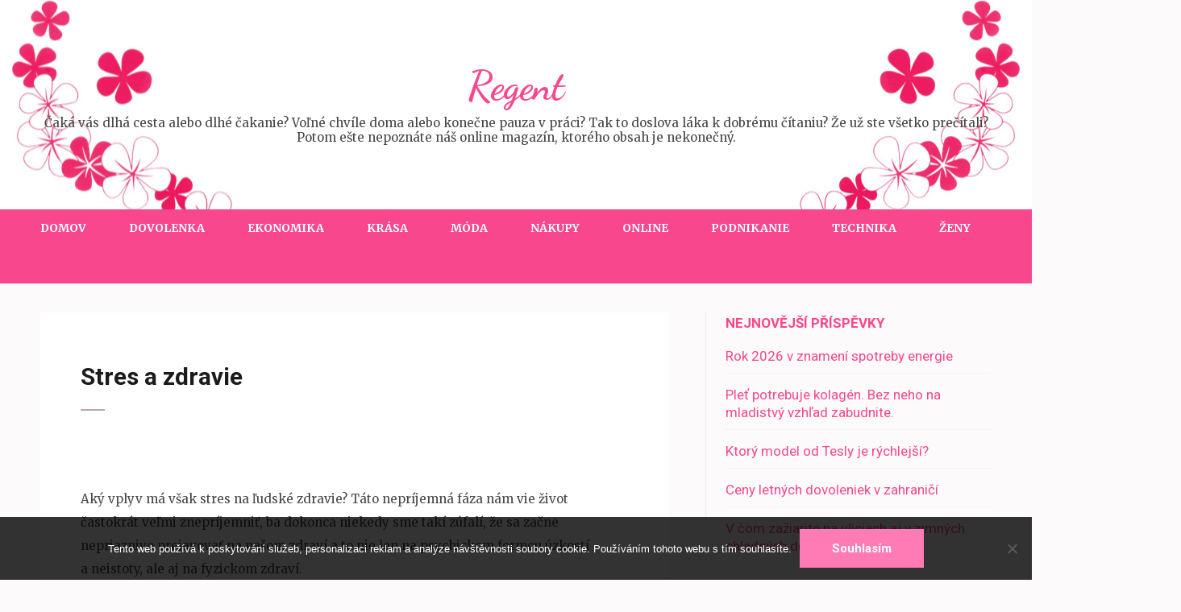

--- FILE ---
content_type: text/html; charset=UTF-8
request_url: https://www.regent.sk/stres-a-zdravie/
body_size: 11531
content:
<!DOCTYPE html>
<html lang="cs">
<head itemscope itemtype="https://schema.org/WebSite">
<meta charset="UTF-8">
<meta name="viewport" content="width=device-width, initial-scale=1">
<link rel="profile" href="http://gmpg.org/xfn/11">
<link rel="pingback" href="https://www.regent.sk/xmlrpc.php">

<meta name='robots' content='index, follow, max-image-preview:large, max-snippet:-1, max-video-preview:-1' />

	<!-- This site is optimized with the Yoast SEO plugin v26.7 - https://yoast.com/wordpress/plugins/seo/ -->
	<title>Stres a zdravie</title>
	<meta name="description" content="Myslím si, že stres netreba samostatne predstavovať nikomu z nás. Všetkým nám je dobre známy, avšak každý z nás si pod ním hneď predstaví niečo iné. Stres sa vyskytuje v životoch každého z nás a to vo veľmi veľa podobách." />
	<link rel="canonical" href="https://www.regent.sk/stres-a-zdravie/" />
	<meta property="og:locale" content="cs_CZ" />
	<meta property="og:type" content="article" />
	<meta property="og:title" content="Stres a zdravie" />
	<meta property="og:description" content="Myslím si, že stres netreba samostatne predstavovať nikomu z nás. Všetkým nám je dobre známy, avšak každý z nás si pod ním hneď predstaví niečo iné. Stres sa vyskytuje v životoch každého z nás a to vo veľmi veľa podobách." />
	<meta property="og:url" content="https://www.regent.sk/stres-a-zdravie/" />
	<meta property="og:site_name" content="Regent" />
	<meta property="article:published_time" content="2018-01-18T14:23:18+00:00" />
	<meta property="article:modified_time" content="2023-04-28T07:49:26+00:00" />
	<meta property="og:image" content="https://regent.sk/wp-content/uploads/img_a295807_w16687_t1547825045.jpg" />
	<meta name="twitter:card" content="summary_large_image" />
	<meta name="twitter:label1" content="Napsal(a)" />
	<meta name="twitter:data1" content="" />
	<meta name="twitter:label2" content="Odhadovaná doba čtení" />
	<meta name="twitter:data2" content="2 minuty" />
	<!-- / Yoast SEO plugin. -->


<link rel='dns-prefetch' href='//fonts.googleapis.com' />
<style id='wp-img-auto-sizes-contain-inline-css' type='text/css'>
img:is([sizes=auto i],[sizes^="auto," i]){contain-intrinsic-size:3000px 1500px}
/*# sourceURL=wp-img-auto-sizes-contain-inline-css */
</style>
<style id='wp-block-library-inline-css' type='text/css'>
:root{--wp-block-synced-color:#7a00df;--wp-block-synced-color--rgb:122,0,223;--wp-bound-block-color:var(--wp-block-synced-color);--wp-editor-canvas-background:#ddd;--wp-admin-theme-color:#007cba;--wp-admin-theme-color--rgb:0,124,186;--wp-admin-theme-color-darker-10:#006ba1;--wp-admin-theme-color-darker-10--rgb:0,107,160.5;--wp-admin-theme-color-darker-20:#005a87;--wp-admin-theme-color-darker-20--rgb:0,90,135;--wp-admin-border-width-focus:2px}@media (min-resolution:192dpi){:root{--wp-admin-border-width-focus:1.5px}}.wp-element-button{cursor:pointer}:root .has-very-light-gray-background-color{background-color:#eee}:root .has-very-dark-gray-background-color{background-color:#313131}:root .has-very-light-gray-color{color:#eee}:root .has-very-dark-gray-color{color:#313131}:root .has-vivid-green-cyan-to-vivid-cyan-blue-gradient-background{background:linear-gradient(135deg,#00d084,#0693e3)}:root .has-purple-crush-gradient-background{background:linear-gradient(135deg,#34e2e4,#4721fb 50%,#ab1dfe)}:root .has-hazy-dawn-gradient-background{background:linear-gradient(135deg,#faaca8,#dad0ec)}:root .has-subdued-olive-gradient-background{background:linear-gradient(135deg,#fafae1,#67a671)}:root .has-atomic-cream-gradient-background{background:linear-gradient(135deg,#fdd79a,#004a59)}:root .has-nightshade-gradient-background{background:linear-gradient(135deg,#330968,#31cdcf)}:root .has-midnight-gradient-background{background:linear-gradient(135deg,#020381,#2874fc)}:root{--wp--preset--font-size--normal:16px;--wp--preset--font-size--huge:42px}.has-regular-font-size{font-size:1em}.has-larger-font-size{font-size:2.625em}.has-normal-font-size{font-size:var(--wp--preset--font-size--normal)}.has-huge-font-size{font-size:var(--wp--preset--font-size--huge)}.has-text-align-center{text-align:center}.has-text-align-left{text-align:left}.has-text-align-right{text-align:right}.has-fit-text{white-space:nowrap!important}#end-resizable-editor-section{display:none}.aligncenter{clear:both}.items-justified-left{justify-content:flex-start}.items-justified-center{justify-content:center}.items-justified-right{justify-content:flex-end}.items-justified-space-between{justify-content:space-between}.screen-reader-text{border:0;clip-path:inset(50%);height:1px;margin:-1px;overflow:hidden;padding:0;position:absolute;width:1px;word-wrap:normal!important}.screen-reader-text:focus{background-color:#ddd;clip-path:none;color:#444;display:block;font-size:1em;height:auto;left:5px;line-height:normal;padding:15px 23px 14px;text-decoration:none;top:5px;width:auto;z-index:100000}html :where(.has-border-color){border-style:solid}html :where([style*=border-top-color]){border-top-style:solid}html :where([style*=border-right-color]){border-right-style:solid}html :where([style*=border-bottom-color]){border-bottom-style:solid}html :where([style*=border-left-color]){border-left-style:solid}html :where([style*=border-width]){border-style:solid}html :where([style*=border-top-width]){border-top-style:solid}html :where([style*=border-right-width]){border-right-style:solid}html :where([style*=border-bottom-width]){border-bottom-style:solid}html :where([style*=border-left-width]){border-left-style:solid}html :where(img[class*=wp-image-]){height:auto;max-width:100%}:where(figure){margin:0 0 1em}html :where(.is-position-sticky){--wp-admin--admin-bar--position-offset:var(--wp-admin--admin-bar--height,0px)}@media screen and (max-width:600px){html :where(.is-position-sticky){--wp-admin--admin-bar--position-offset:0px}}

/*# sourceURL=wp-block-library-inline-css */
</style><style id='global-styles-inline-css' type='text/css'>
:root{--wp--preset--aspect-ratio--square: 1;--wp--preset--aspect-ratio--4-3: 4/3;--wp--preset--aspect-ratio--3-4: 3/4;--wp--preset--aspect-ratio--3-2: 3/2;--wp--preset--aspect-ratio--2-3: 2/3;--wp--preset--aspect-ratio--16-9: 16/9;--wp--preset--aspect-ratio--9-16: 9/16;--wp--preset--color--black: #000000;--wp--preset--color--cyan-bluish-gray: #abb8c3;--wp--preset--color--white: #ffffff;--wp--preset--color--pale-pink: #f78da7;--wp--preset--color--vivid-red: #cf2e2e;--wp--preset--color--luminous-vivid-orange: #ff6900;--wp--preset--color--luminous-vivid-amber: #fcb900;--wp--preset--color--light-green-cyan: #7bdcb5;--wp--preset--color--vivid-green-cyan: #00d084;--wp--preset--color--pale-cyan-blue: #8ed1fc;--wp--preset--color--vivid-cyan-blue: #0693e3;--wp--preset--color--vivid-purple: #9b51e0;--wp--preset--gradient--vivid-cyan-blue-to-vivid-purple: linear-gradient(135deg,rgb(6,147,227) 0%,rgb(155,81,224) 100%);--wp--preset--gradient--light-green-cyan-to-vivid-green-cyan: linear-gradient(135deg,rgb(122,220,180) 0%,rgb(0,208,130) 100%);--wp--preset--gradient--luminous-vivid-amber-to-luminous-vivid-orange: linear-gradient(135deg,rgb(252,185,0) 0%,rgb(255,105,0) 100%);--wp--preset--gradient--luminous-vivid-orange-to-vivid-red: linear-gradient(135deg,rgb(255,105,0) 0%,rgb(207,46,46) 100%);--wp--preset--gradient--very-light-gray-to-cyan-bluish-gray: linear-gradient(135deg,rgb(238,238,238) 0%,rgb(169,184,195) 100%);--wp--preset--gradient--cool-to-warm-spectrum: linear-gradient(135deg,rgb(74,234,220) 0%,rgb(151,120,209) 20%,rgb(207,42,186) 40%,rgb(238,44,130) 60%,rgb(251,105,98) 80%,rgb(254,248,76) 100%);--wp--preset--gradient--blush-light-purple: linear-gradient(135deg,rgb(255,206,236) 0%,rgb(152,150,240) 100%);--wp--preset--gradient--blush-bordeaux: linear-gradient(135deg,rgb(254,205,165) 0%,rgb(254,45,45) 50%,rgb(107,0,62) 100%);--wp--preset--gradient--luminous-dusk: linear-gradient(135deg,rgb(255,203,112) 0%,rgb(199,81,192) 50%,rgb(65,88,208) 100%);--wp--preset--gradient--pale-ocean: linear-gradient(135deg,rgb(255,245,203) 0%,rgb(182,227,212) 50%,rgb(51,167,181) 100%);--wp--preset--gradient--electric-grass: linear-gradient(135deg,rgb(202,248,128) 0%,rgb(113,206,126) 100%);--wp--preset--gradient--midnight: linear-gradient(135deg,rgb(2,3,129) 0%,rgb(40,116,252) 100%);--wp--preset--font-size--small: 13px;--wp--preset--font-size--medium: 20px;--wp--preset--font-size--large: 36px;--wp--preset--font-size--x-large: 42px;--wp--preset--spacing--20: 0.44rem;--wp--preset--spacing--30: 0.67rem;--wp--preset--spacing--40: 1rem;--wp--preset--spacing--50: 1.5rem;--wp--preset--spacing--60: 2.25rem;--wp--preset--spacing--70: 3.38rem;--wp--preset--spacing--80: 5.06rem;--wp--preset--shadow--natural: 6px 6px 9px rgba(0, 0, 0, 0.2);--wp--preset--shadow--deep: 12px 12px 50px rgba(0, 0, 0, 0.4);--wp--preset--shadow--sharp: 6px 6px 0px rgba(0, 0, 0, 0.2);--wp--preset--shadow--outlined: 6px 6px 0px -3px rgb(255, 255, 255), 6px 6px rgb(0, 0, 0);--wp--preset--shadow--crisp: 6px 6px 0px rgb(0, 0, 0);}:where(.is-layout-flex){gap: 0.5em;}:where(.is-layout-grid){gap: 0.5em;}body .is-layout-flex{display: flex;}.is-layout-flex{flex-wrap: wrap;align-items: center;}.is-layout-flex > :is(*, div){margin: 0;}body .is-layout-grid{display: grid;}.is-layout-grid > :is(*, div){margin: 0;}:where(.wp-block-columns.is-layout-flex){gap: 2em;}:where(.wp-block-columns.is-layout-grid){gap: 2em;}:where(.wp-block-post-template.is-layout-flex){gap: 1.25em;}:where(.wp-block-post-template.is-layout-grid){gap: 1.25em;}.has-black-color{color: var(--wp--preset--color--black) !important;}.has-cyan-bluish-gray-color{color: var(--wp--preset--color--cyan-bluish-gray) !important;}.has-white-color{color: var(--wp--preset--color--white) !important;}.has-pale-pink-color{color: var(--wp--preset--color--pale-pink) !important;}.has-vivid-red-color{color: var(--wp--preset--color--vivid-red) !important;}.has-luminous-vivid-orange-color{color: var(--wp--preset--color--luminous-vivid-orange) !important;}.has-luminous-vivid-amber-color{color: var(--wp--preset--color--luminous-vivid-amber) !important;}.has-light-green-cyan-color{color: var(--wp--preset--color--light-green-cyan) !important;}.has-vivid-green-cyan-color{color: var(--wp--preset--color--vivid-green-cyan) !important;}.has-pale-cyan-blue-color{color: var(--wp--preset--color--pale-cyan-blue) !important;}.has-vivid-cyan-blue-color{color: var(--wp--preset--color--vivid-cyan-blue) !important;}.has-vivid-purple-color{color: var(--wp--preset--color--vivid-purple) !important;}.has-black-background-color{background-color: var(--wp--preset--color--black) !important;}.has-cyan-bluish-gray-background-color{background-color: var(--wp--preset--color--cyan-bluish-gray) !important;}.has-white-background-color{background-color: var(--wp--preset--color--white) !important;}.has-pale-pink-background-color{background-color: var(--wp--preset--color--pale-pink) !important;}.has-vivid-red-background-color{background-color: var(--wp--preset--color--vivid-red) !important;}.has-luminous-vivid-orange-background-color{background-color: var(--wp--preset--color--luminous-vivid-orange) !important;}.has-luminous-vivid-amber-background-color{background-color: var(--wp--preset--color--luminous-vivid-amber) !important;}.has-light-green-cyan-background-color{background-color: var(--wp--preset--color--light-green-cyan) !important;}.has-vivid-green-cyan-background-color{background-color: var(--wp--preset--color--vivid-green-cyan) !important;}.has-pale-cyan-blue-background-color{background-color: var(--wp--preset--color--pale-cyan-blue) !important;}.has-vivid-cyan-blue-background-color{background-color: var(--wp--preset--color--vivid-cyan-blue) !important;}.has-vivid-purple-background-color{background-color: var(--wp--preset--color--vivid-purple) !important;}.has-black-border-color{border-color: var(--wp--preset--color--black) !important;}.has-cyan-bluish-gray-border-color{border-color: var(--wp--preset--color--cyan-bluish-gray) !important;}.has-white-border-color{border-color: var(--wp--preset--color--white) !important;}.has-pale-pink-border-color{border-color: var(--wp--preset--color--pale-pink) !important;}.has-vivid-red-border-color{border-color: var(--wp--preset--color--vivid-red) !important;}.has-luminous-vivid-orange-border-color{border-color: var(--wp--preset--color--luminous-vivid-orange) !important;}.has-luminous-vivid-amber-border-color{border-color: var(--wp--preset--color--luminous-vivid-amber) !important;}.has-light-green-cyan-border-color{border-color: var(--wp--preset--color--light-green-cyan) !important;}.has-vivid-green-cyan-border-color{border-color: var(--wp--preset--color--vivid-green-cyan) !important;}.has-pale-cyan-blue-border-color{border-color: var(--wp--preset--color--pale-cyan-blue) !important;}.has-vivid-cyan-blue-border-color{border-color: var(--wp--preset--color--vivid-cyan-blue) !important;}.has-vivid-purple-border-color{border-color: var(--wp--preset--color--vivid-purple) !important;}.has-vivid-cyan-blue-to-vivid-purple-gradient-background{background: var(--wp--preset--gradient--vivid-cyan-blue-to-vivid-purple) !important;}.has-light-green-cyan-to-vivid-green-cyan-gradient-background{background: var(--wp--preset--gradient--light-green-cyan-to-vivid-green-cyan) !important;}.has-luminous-vivid-amber-to-luminous-vivid-orange-gradient-background{background: var(--wp--preset--gradient--luminous-vivid-amber-to-luminous-vivid-orange) !important;}.has-luminous-vivid-orange-to-vivid-red-gradient-background{background: var(--wp--preset--gradient--luminous-vivid-orange-to-vivid-red) !important;}.has-very-light-gray-to-cyan-bluish-gray-gradient-background{background: var(--wp--preset--gradient--very-light-gray-to-cyan-bluish-gray) !important;}.has-cool-to-warm-spectrum-gradient-background{background: var(--wp--preset--gradient--cool-to-warm-spectrum) !important;}.has-blush-light-purple-gradient-background{background: var(--wp--preset--gradient--blush-light-purple) !important;}.has-blush-bordeaux-gradient-background{background: var(--wp--preset--gradient--blush-bordeaux) !important;}.has-luminous-dusk-gradient-background{background: var(--wp--preset--gradient--luminous-dusk) !important;}.has-pale-ocean-gradient-background{background: var(--wp--preset--gradient--pale-ocean) !important;}.has-electric-grass-gradient-background{background: var(--wp--preset--gradient--electric-grass) !important;}.has-midnight-gradient-background{background: var(--wp--preset--gradient--midnight) !important;}.has-small-font-size{font-size: var(--wp--preset--font-size--small) !important;}.has-medium-font-size{font-size: var(--wp--preset--font-size--medium) !important;}.has-large-font-size{font-size: var(--wp--preset--font-size--large) !important;}.has-x-large-font-size{font-size: var(--wp--preset--font-size--x-large) !important;}
/*# sourceURL=global-styles-inline-css */
</style>

<style id='classic-theme-styles-inline-css' type='text/css'>
/*! This file is auto-generated */
.wp-block-button__link{color:#fff;background-color:#32373c;border-radius:9999px;box-shadow:none;text-decoration:none;padding:calc(.667em + 2px) calc(1.333em + 2px);font-size:1.125em}.wp-block-file__button{background:#32373c;color:#fff;text-decoration:none}
/*# sourceURL=/wp-includes/css/classic-themes.min.css */
</style>
<link rel='stylesheet' id='cookie-notice-front-css' href='https://www.regent.sk/wp-content/plugins/cookie-notice/css/front.min.css?ver=2.5.11' type='text/css' media='all' />
<link rel='stylesheet' id='kk-star-ratings-css' href='https://www.regent.sk/wp-content/plugins/kk-star-ratings/src/core/public/css/kk-star-ratings.min.css?ver=5.4.10.3' type='text/css' media='all' />
<link rel='stylesheet' id='feminine-pink-google-fonts-css' href='https://fonts.googleapis.com/css?family=Playfair+Display%3A700italic' type='text/css' media='all' />
<link rel='stylesheet' id='elegant-pink-style-css' href='https://www.regent.sk/wp-content/themes/elegant-pink/style.css?ver=6.9' type='text/css' media='all' />
<link rel='stylesheet' id='feminine-pink-style-css' href='https://www.regent.sk/wp-content/themes/feminine-pink/style.css?ver=1.0.8' type='text/css' media='all' />
<link rel='stylesheet' id='owl-carousel-css' href='https://www.regent.sk/wp-content/themes/elegant-pink/css/owl.carousel.min.css?ver=6.9' type='text/css' media='all' />
<link rel='stylesheet' id='elegant-pink-google-fonts-css' href='https://fonts.googleapis.com/css?family=Merriweather%3A400%2C400i%2C700%2C700i%7CRoboto%3A400%2C500%2C700%2C900%7CDancing+Script%3A400%2C700&#038;ver=6.9#038;display=fallback' type='text/css' media='all' />
<script type="text/javascript" src="https://www.regent.sk/wp-includes/js/jquery/jquery.min.js?ver=3.7.1" id="jquery-core-js"></script>
<script type="text/javascript" src="https://www.regent.sk/wp-includes/js/jquery/jquery-migrate.min.js?ver=3.4.1" id="jquery-migrate-js"></script>
<script type="text/javascript" src="https://www.regent.sk/wp-content/themes/elegant-pink/js/v4-shims.min.js?ver=5.6.3" id="v4-shims-js"></script>
<link rel="alternate" type="application/ld+json" href="https://www.regent.sk/stres-a-zdravie/?format=application/ld+json" title="Structured Descriptor Document (JSON-LD format)"><script type="application/ld+json" data-source="DataFeed:WordPress" data-schema="8003-post-Default">{"@context":"https:\/\/schema.org\/","@type":"Article","@id":"https:\/\/www.regent.sk\/stres-a-zdravie\/#Article","mainEntityOfPage":"https:\/\/www.regent.sk\/stres-a-zdravie\/","headline":"Stres a zdravie","name":"Stres a zdravie","description":"Mysl\u00edm si, \u017ee stres netreba samostatne predstavova\u0165 nikomu z n\u00e1s. V\u0161etk\u00fdm n\u00e1m je dobre zn\u00e1my, av\u0161ak ka\u017ed\u00fd z n\u00e1s si pod n\u00edm hne\u010f predstav\u00ed nie\u010do in\u00e9. Stres sa vyskytuje v \u017eivotoch ka\u017ed\u00e9ho z n\u00e1s a to vo ve\u013emi ve\u013ea podob\u00e1ch.","datePublished":"2018-11-18","dateModified":"2023-04-28","author":{"@type":"Person","@id":"https:\/\/www.regent.sk\/author\/#Person","name":"","url":"https:\/\/www.regent.sk\/author\/","identifier":1,"image":{"@type":"ImageObject","@id":"https:\/\/secure.gravatar.com\/avatar\/f3f77307dfb7a1a6ad06d8ef95ed6ed296a0507575d3814dc8c8630c3a7fa477?s=96&d=mm&r=g","url":"https:\/\/secure.gravatar.com\/avatar\/f3f77307dfb7a1a6ad06d8ef95ed6ed296a0507575d3814dc8c8630c3a7fa477?s=96&d=mm&r=g","height":96,"width":96}},"publisher":{"@type":"Organization","name":"regent.sk","logo":{"@type":"ImageObject","@id":"\/logo.png","url":"\/logo.png","width":600,"height":60}},"image":{"@type":"ImageObject","@id":"https:\/\/www.regent.sk\/wp-content\/uploads\/img_a295807_w16687_t1547825045.jpg","url":"https:\/\/www.regent.sk\/wp-content\/uploads\/img_a295807_w16687_t1547825045.jpg","height":0,"width":0},"url":"https:\/\/www.regent.sk\/stres-a-zdravie\/","about":["\u017deny"],"wordCount":402,"articleBody":"Ak\u00fd vplyv m\u00e1 v\u0161ak stres na \u013eudsk\u00e9 zdravie? T\u00e1to nepr\u00edjemn\u00e1 f\u00e1za n\u00e1m vie \u017eivot \u010dastokr\u00e1t ve\u013emi znepr\u00edjemni\u0165, ba dokonca niekedy sme tak\u00ed z\u00fafal\u00ed, \u017ee sa za\u010dne nepriaznivo prejavova\u0165 na na\u0161om zdrav\u00ed a\u00a0to nie len na psychickom formou \u00fazkost\u00ed a\u00a0neistoty, ale aj na fyzickom zdrav\u00ed.Stres a\u00a0na\u0161a psychikaPri strese doch\u00e1dza k\u00a0mno\u017estvu najr\u00f4znej\u0161\u00edm vad\u00e1m organizmu pri ktor\u00fdch sa naru\u0161uje na\u0161a vn\u00fatorn\u00e1 rovnov\u00e1ha. St\u00e1va sa vyslovene ve\u013ekou \u010dervenou STOPkou pre spr\u00e1vne fungovanie n\u00e1\u0161ho organizmu. Aktivuje teda tak\u00e9 stavy v\u00a0na\u0161om tele, ktor\u00e9 maj\u00fa presne opa\u010dn\u00fd efekt, ako v\u00fdsledok, ktor\u00fd potrebujeme pri stresovej udalosti dosiahnu\u0165 \u2013 a\u00a0teda \u00faspe\u0161nos\u0165 (ke\u010f\u017ee stres sa objavuje preva\u017ene pri udalosti, pri ktorej potrebujeme uspie\u0165). Nast\u00e1va blok\u00e1da mozgu, vysok\u00fd pokles s\u00fastredenosti, \u00fazkosti, nechu\u0165 do \u017eivota.Stres a\u00a0na\u0161e fyzick\u00e9 zdravie Ako u\u017e v\u0161etci dobre vieme, psychick\u00e9 a\u00a0fyzick\u00e9 zdravie je spolu ve\u013emi \u00fazko, ba dokonca a\u017e neodlu\u010dne spojen\u00e9. Pri dlhodobom strese a\u00a0teda ve\u013ekej dlhodobej z\u00e1\u0165a\u017ei na na\u0161u psychiku sa za\u010dn\u00fa prejavova\u0165 aj probl\u00e9my s\u00a0na\u0161im telom. A\u00a0to napr\u00edklad v\u00a0podobe neust\u00e1lej \u00fanavy, nechuti do jedla, bolesti cel\u00e9ho tela. Stres sa neznesie dokonca ani s\u00a0kr\u00e1sou. \u010casto kr\u00e1t sa prejavuje vych\u00e1dzan\u00edm poko\u017eky, nekvalitn\u00fdch nechtov, suchej poko\u017eky, preto\u017ee stres dehydratuje telo.Ako mu predch\u00e1dza\u0165? Ak v\u00e1s napr\u00edklad \u010dak\u00e1 d\u00f4le\u017eit\u00e1 sk\u00fa\u0161ka, je d\u00f4le\u017eit\u00e9 si uvedomi\u0165, \u017ee nejde o\u00a0\u017eivot. Aj ke\u010f chceme v\u0161etci prirodzene uspie\u0165 a\u00a0to \u010do najr\u00fdchlej\u0161ie, preto\u017ee vieme, \u017ee potom pr\u00e1ve to stres uvo\u013en\u00ed najlep\u0161ie ako m\u00f4\u017ee. Treba vedie\u0165 aj relaxova\u0165, uvo\u013eni\u0165 hlavu a\u00a0nap\u00e4tie. D\u00e1va\u0165 si (napr\u00edklad medzi u\u010den\u00edm) prest\u00e1vky a\u00a0nesna\u017ei\u0165 sa zvl\u00e1dnu\u0165 hne\u010f v\u0161etko naraz. Venujte si \u010das pre seba a\u00a0uvedomte si, \u017ee ste v\u00a0\u017eivote v\u010fa\u010dn\u00fd za mno\u017estvo vec\u00ed, \u017ee sa dej\u00fa aj hor\u0161ie veci a\u00a0stresov\u00e1 situ\u00e1cia, ktor\u00fa pr\u00e1ve pre\u017e\u00edvate pominie, ni\u010d nie je nav\u017edy a\u00a0o\u00a0p\u00e1r dn\u00ed, \u010di t\u00fd\u017ed\u0148ov si mo\u017eno ani nespomeniete, \u017ee ste nie\u010do podobn\u00e9 pre\u017e\u00edvali.\u00a0                                                                                                                                                                                                                                                                                                                                                                                        4.5\/5 - (8 votes)        "}</script>
<script type="application/ld+json" data-source="DataFeed:WordPress" data-schema="Breadcrumb">{"@context":"https:\/\/schema.org\/","@type":"BreadcrumbList","itemListElement":[{"@type":"ListItem","position":1,"name":"Stres a zdravie","item":"https:\/\/www.regent.sk\/stres-a-zdravie\/#breadcrumbitem"}]}</script>
<script type="application/ld+json">{
    "@context": "https://schema.org/",
    "@type": "CreativeWorkSeries",
    "name": "Stres a zdravie",
    "aggregateRating": {
        "@type": "AggregateRating",
        "ratingValue": "4.5",
        "bestRating": "5",
        "ratingCount": "8"
    }
}</script><link rel="icon" type="image/png" href="/wp-content/uploads/fbrfg/favicon-96x96.png" sizes="96x96" />
<link rel="icon" type="image/svg+xml" href="/wp-content/uploads/fbrfg/favicon.svg" />
<link rel="shortcut icon" href="/wp-content/uploads/fbrfg/favicon.ico" />
<link rel="apple-touch-icon" sizes="180x180" href="/wp-content/uploads/fbrfg/apple-touch-icon.png" />
<link rel="manifest" href="/wp-content/uploads/fbrfg/site.webmanifest" /><style>
.site-header .site-branding .site-title{
font-size   : 50px;
font-family : Dancing Script;
font-weight : 700;
font-style  : normal;
}
</style>
<script type="application/ld+json">{
    "@context": "https://schema.org",
    "@type": "Blog",
    "mainEntityOfPage": {
        "@type": "WebPage",
        "@id": "https://www.regent.sk/stres-a-zdravie/"
    },
    "headline": "Stres a zdravie",
    "datePublished": "2018-11-18T16:23:18+0100",
    "dateModified": "2023-04-28T09:49:26+0200",
    "author": {
        "@type": "Person",
        "name": ""
    },
    "description": "Myslím si, že stres netreba samostatne predstavovať nikomu z nás. Všetkým nám je dobre známy, avšak každý z nás si pod ním hneď predstaví niečo iné. Stres sa vyskytuje v životoch každého z nás a to vo veľmi veľa podobách. ",
    "image": {
        "@type": "ImageObject",
        "url": "https://www.regent.sk/wp-content/uploads/img_a295807_w16687_t1547825045.jpg",
        "width": 0,
        "height": 0
    }
}</script>		<style type="text/css" id="wp-custom-css">
			.single .img-holder {
	display: none;
}		</style>
		</head>

<body class="wp-singular post-template-default single single-post postid-8003 single-format-standard wp-theme-elegant-pink wp-child-theme-feminine-pink cookies-not-set" itemscope itemtype="https://schema.org/WebPage">
<div id="page" class="site">	
    <a class="skip-link screen-reader-text" href="#content">Přeskočit na obsah (stiskněte Enter)</a>
    <div id="mobilemasthead" class="mobile-site-header">
        <div class="container">
            <div class="mobile-site-branding" itemscope itemtype="https://schema.org/Organization">
                                <div class="text-logo">
                    <p class="site-title" itemprop="name"><a href="https://www.regent.sk/" rel="home" itemprop="url">Regent</a></p>
                                        <p class="site-description" itemprop="description">
Čaká vás dlhá cesta alebo dlhé čakanie? Voľné chvíle doma alebo konečne pauza v práci? Tak to doslova láka k dobrému čítaniu? Že už ste všetko prečítali? Potom ešte nepoznáte náš online magazín, ktorého obsah je nekonečný.</p>
                     
                </div>           
            </div><!-- .site-branding -->
            <button class="btn-menu-opener" data-toggle-target=".main-menu-modal" data-toggle-body-class="showing-main-menu-modal" aria-expanded="false" data-set-focus=".close-main-nav-toggle">
                <span></span>
                <span></span>
                <span></span>
            </button>
        </div>
        <div class="mobile-menu">
            <nav id="mobile-site-navigation" class="mobile-main-navigation" role="navigation" itemscope itemtype="https://schema.org/SiteNavigationElement">
                <div class="primary-menu-list main-menu-modal cover-modal" data-modal-target-string=".main-menu-modal">
                    <button class="close close-main-nav-toggle" data-toggle-target=".main-menu-modal" data-toggle-body-class="showing-main-menu-modal" aria-expanded="false" data-set-focus=".main-menu-modal"></button>
                    <form role="search" method="get" class="search-form" action="https://www.regent.sk/">
				<label>
					<span class="screen-reader-text">Vyhledávání</span>
					<input type="search" class="search-field" placeholder="Hledat &hellip;" value="" name="s" />
				</label>
				<input type="submit" class="search-submit" value="Hledat" />
			</form>                    <div class="mobile-menu-title" aria-label="Mobile">
                        <div class="menu-topmenu-container"><ul id="mobile-primary-menu" class="nav-menu main-menu-modal"><li id="menu-item-2168" class="menu-item menu-item-type-taxonomy menu-item-object-category menu-item-2168"><a href="https://www.regent.sk/domov/">Domov</a></li>
<li id="menu-item-2169" class="menu-item menu-item-type-taxonomy menu-item-object-category menu-item-2169"><a href="https://www.regent.sk/dovolenka/">Dovolenka</a></li>
<li id="menu-item-2170" class="menu-item menu-item-type-taxonomy menu-item-object-category menu-item-2170"><a href="https://www.regent.sk/ekonomika/">Ekonomika</a></li>
<li id="menu-item-2171" class="menu-item menu-item-type-taxonomy menu-item-object-category menu-item-2171"><a href="https://www.regent.sk/krasa/">Krása</a></li>
<li id="menu-item-2172" class="menu-item menu-item-type-taxonomy menu-item-object-category menu-item-2172"><a href="https://www.regent.sk/moda/">Móda</a></li>
<li id="menu-item-2173" class="menu-item menu-item-type-taxonomy menu-item-object-category menu-item-2173"><a href="https://www.regent.sk/nakupy/">Nákupy</a></li>
<li id="menu-item-2174" class="menu-item menu-item-type-taxonomy menu-item-object-category menu-item-2174"><a href="https://www.regent.sk/online/">Online</a></li>
<li id="menu-item-2175" class="menu-item menu-item-type-taxonomy menu-item-object-category menu-item-2175"><a href="https://www.regent.sk/podnikanie/">Podnikanie</a></li>
<li id="menu-item-2176" class="menu-item menu-item-type-taxonomy menu-item-object-category menu-item-2176"><a href="https://www.regent.sk/technika/">Technika</a></li>
<li id="menu-item-2177" class="menu-item menu-item-type-taxonomy menu-item-object-category current-post-ancestor current-menu-parent current-post-parent menu-item-2177"><a href="https://www.regent.sk/zeny/">Ženy</a></li>
</ul></div>                    </div>
                                    </div>               
            </nav><!-- #mobile-site-navigation -->
        </div>
    </div>
	<header id="masthead" class="site-header" role="banner" itemscope itemtype="https://schema.org/WPHeader">
            
        <div class="header-t">
            <div class="container">
                <div class="site-branding" itemscope itemtype="https://schema.org/Organization">
                                            <p class="site-title" itemprop="name"><a href="https://www.regent.sk/" rel="home" itemprop="url">Regent</a></p>
                                        <p class="site-description" itemprop="description">
Čaká vás dlhá cesta alebo dlhé čakanie? Voľné chvíle doma alebo konečne pauza v práci? Tak to doslova láka k dobrému čítaniu? Že už ste všetko prečítali? Potom ešte nepoznáte náš online magazín, ktorého obsah je nekonečný.</p>
                                
                </div><!-- .site-branding -->
            </div><!-- .container -->
        </div>

        <div class="header-b">
            <div class="container">

                <nav id="site-navigation" class="main-navigation" role="navigation" itemscope itemtype="https://schema.org/SiteNavigationElement">
                    <button class="menu-toggle" aria-controls="primary-menu" aria-expanded="false">Hlavní menu</button>
                    <div class="menu-topmenu-container"><ul id="primary-menu" class="menu"><li class="menu-item menu-item-type-taxonomy menu-item-object-category menu-item-2168"><a href="https://www.regent.sk/domov/">Domov</a></li>
<li class="menu-item menu-item-type-taxonomy menu-item-object-category menu-item-2169"><a href="https://www.regent.sk/dovolenka/">Dovolenka</a></li>
<li class="menu-item menu-item-type-taxonomy menu-item-object-category menu-item-2170"><a href="https://www.regent.sk/ekonomika/">Ekonomika</a></li>
<li class="menu-item menu-item-type-taxonomy menu-item-object-category menu-item-2171"><a href="https://www.regent.sk/krasa/">Krása</a></li>
<li class="menu-item menu-item-type-taxonomy menu-item-object-category menu-item-2172"><a href="https://www.regent.sk/moda/">Móda</a></li>
<li class="menu-item menu-item-type-taxonomy menu-item-object-category menu-item-2173"><a href="https://www.regent.sk/nakupy/">Nákupy</a></li>
<li class="menu-item menu-item-type-taxonomy menu-item-object-category menu-item-2174"><a href="https://www.regent.sk/online/">Online</a></li>
<li class="menu-item menu-item-type-taxonomy menu-item-object-category menu-item-2175"><a href="https://www.regent.sk/podnikanie/">Podnikanie</a></li>
<li class="menu-item menu-item-type-taxonomy menu-item-object-category menu-item-2176"><a href="https://www.regent.sk/technika/">Technika</a></li>
<li class="menu-item menu-item-type-taxonomy menu-item-object-category current-post-ancestor current-menu-parent current-post-parent menu-item-2177"><a href="https://www.regent.sk/zeny/">Ženy</a></li>
</ul></div>                </nav><!-- #site-navigation -->

                <div class="tools">
                    
                    <div class="form-section">
                        <button id="btn-search" class="search-btn" data-toggle-target=".header-search-modal" data-toggle-body-class="showing-search-modal" aria-expanded="false" data-set-focus=".header-search-modal .search-field">
                            <i class="fa fa-search"></i>
                        </button>
                        <div class="search-form-holder header-search-modal cover-modal" data-modal-target-string=".header-search-modal">
                            <form role="search" method="get" class="search-form" action="https://www.regent.sk/">
				<label>
					<span class="screen-reader-text">Vyhledávání</span>
					<input type="search" class="search-field" placeholder="Hledat &hellip;" value="" name="s" />
				</label>
				<input type="submit" class="search-submit" value="Hledat" />
			</form>                            <button class="btn-form-close" data-toggle-target=".header-search-modal" data-toggle-body-class="showing-search-modal" aria-expanded="false" data-set-focus=".header-search-modal">  </button>
                        </div>
                    </div>
                </div>
            </container>
        </div>          
   </header><!-- #masthead -->
    
        
    <div class="container">
                    <div id="content" class="site-content">
        
	<div id="primary" class="content-area">
		<main id="main" class="site-main" role="main">
            
    		
<article id="post-8003" class="post-8003 post type-post status-publish format-standard has-post-thumbnail hentry category-zeny latest_post">
            <div class="img-holder">
        <img width="1" height="1" src="https://www.regent.sk/wp-content/uploads/img_a295807_w16687_t1547825045.jpg" class="attachment-elegant-pink-image size-elegant-pink-image wp-post-image" alt="" decoding="async" />    <ul class="entry-meta">
        <li>
            <a href="https://www.regent.sk/stres-a-zdravie/" class="posted-on">
                <time datetime="2018-11-18">
                    18 listopadu 2018                </time>
        </a></li>
        <li><a href="https://www.regent.sk/author/" class="author vcard"></a></li>
        <li><a href="https://www.regent.sk/zeny/" rel="category tag">Ženy</a></li> 
    </ul>
        </div>     
        
    <div class="text-holder">
        <header class="entry-header">
            <h1 class="entry-title">Stres a zdravie</h1>        </header><!-- .entry-header -->
    
        <div class="entry-content">
            <p><!DOCTYPE html PUBLIC "-//W3C//DTD HTML 4.0 Transitional//EN" "http://www.w3.org/TR/REC-html40/loose.dtd"><br />
<html><head><meta http-equiv="Content-Type" content="text/html; charset=UTF-8"></head><body></p>
<p>Aký vplyv má však stres na ľudské zdravie? Táto nepríjemná fáza nám vie život častokrát veľmi znepríjemniť, ba dokonca niekedy sme takí zúfalí, že sa začne nepriaznivo prejavovať na našom zdraví a to nie len na psychickom formou úzkostí a neistoty, ale aj na fyzickom zdraví.</p>
<p><img decoding="async" alt="smutno" src="https://regent.sk/wp-content/uploads/img_a295807_w16687_t1547825045.jpg"></p>
<p><strong><em>Stres a naša psychika</em></strong><br />
Pri strese dochádza k množstvu najrôznejším vadám organizmu pri ktorých sa narušuje naša vnútorná rovnováha. Stáva sa vyslovene veľkou červenou STOPkou pre správne fungovanie nášho organizmu. Aktivuje teda také stavy v našom tele, ktoré majú presne opačný efekt, ako výsledok, ktorý potrebujeme pri stresovej udalosti dosiahnuť – a teda úspešnosť (keďže stres sa objavuje prevažne pri udalosti, pri ktorej potrebujeme uspieť). Nastáva blokáda mozgu, vysoký pokles sústredenosti, úzkosti, nechuť do života.</p>
<p><img decoding="async" alt="hodinky" src="https://regent.sk/wp-content/uploads/img_a295807_w16687_t1547825054.jpg"></p>
<p><strong><em>Stres a naše fyzické zdravie </em></strong><br />
Ako už všetci dobre vieme, psychické a fyzické zdravie je spolu veľmi úzko, ba dokonca až neodlučne spojené. Pri dlhodobom strese a teda veľkej dlhodobej záťaži na našu psychiku sa začnú prejavovať aj problémy s našim telom. A to napríklad v podobe neustálej únavy, nechuti do jedla, bolesti celého tela. Stres sa neznesie dokonca ani s krásou. Často krát sa prejavuje vychádzaním pokožky, nekvalitných nechtov, suchej pokožky, pretože stres dehydratuje telo.</p>
<p><img decoding="async" alt="knihovna" src="https://regent.sk/wp-content/uploads/img_a295807_w16687_t1547825064.jpg"></p>
<p><strong><em>Ako mu predchádzať? </em></strong><br />
Ak vás napríklad čaká dôležitá skúška, je dôležité si uvedomiť, že nejde o život. Aj keď chceme všetci prirodzene uspieť a to čo najrýchlejšie, pretože vieme, že potom práve to stres uvoľní najlepšie ako môže. Treba vedieť aj relaxovať, uvoľniť hlavu a napätie. Dávať si (napríklad medzi učením) prestávky a nesnažiť sa zvládnuť hneď všetko naraz. Venujte si čas pre seba a uvedomte si, že ste v živote vďačný za množstvo vecí, že sa dejú aj horšie veci a stresová situácia, ktorú práve prežívate pominie, nič nie je navždy a o pár dní, či týždňov si možno ani nespomeniete, že ste niečo podobné prežívali.<br />
 </p>
<p></body></html></p>


<div class="kk-star-ratings kksr-auto kksr-align-left kksr-valign-bottom"
    data-payload='{&quot;align&quot;:&quot;left&quot;,&quot;id&quot;:&quot;8003&quot;,&quot;slug&quot;:&quot;default&quot;,&quot;valign&quot;:&quot;bottom&quot;,&quot;ignore&quot;:&quot;&quot;,&quot;reference&quot;:&quot;auto&quot;,&quot;class&quot;:&quot;&quot;,&quot;count&quot;:&quot;8&quot;,&quot;legendonly&quot;:&quot;&quot;,&quot;readonly&quot;:&quot;&quot;,&quot;score&quot;:&quot;4.5&quot;,&quot;starsonly&quot;:&quot;&quot;,&quot;best&quot;:&quot;5&quot;,&quot;gap&quot;:&quot;5&quot;,&quot;greet&quot;:&quot;&quot;,&quot;legend&quot;:&quot;4.5\/5 - (8 votes)&quot;,&quot;size&quot;:&quot;20&quot;,&quot;title&quot;:&quot;Stres a zdravie&quot;,&quot;width&quot;:&quot;110&quot;,&quot;_legend&quot;:&quot;{score}\/{best} - ({count} {votes})&quot;,&quot;font_factor&quot;:&quot;1.25&quot;}'>
            
<div class="kksr-stars">
    
<div class="kksr-stars-inactive">
            <div class="kksr-star" data-star="1" style="padding-right: 5px">
            

<div class="kksr-icon" style="width: 20px; height: 20px;"></div>
        </div>
            <div class="kksr-star" data-star="2" style="padding-right: 5px">
            

<div class="kksr-icon" style="width: 20px; height: 20px;"></div>
        </div>
            <div class="kksr-star" data-star="3" style="padding-right: 5px">
            

<div class="kksr-icon" style="width: 20px; height: 20px;"></div>
        </div>
            <div class="kksr-star" data-star="4" style="padding-right: 5px">
            

<div class="kksr-icon" style="width: 20px; height: 20px;"></div>
        </div>
            <div class="kksr-star" data-star="5" style="padding-right: 5px">
            

<div class="kksr-icon" style="width: 20px; height: 20px;"></div>
        </div>
    </div>
    
<div class="kksr-stars-active" style="width: 110px;">
            <div class="kksr-star" style="padding-right: 5px">
            

<div class="kksr-icon" style="width: 20px; height: 20px;"></div>
        </div>
            <div class="kksr-star" style="padding-right: 5px">
            

<div class="kksr-icon" style="width: 20px; height: 20px;"></div>
        </div>
            <div class="kksr-star" style="padding-right: 5px">
            

<div class="kksr-icon" style="width: 20px; height: 20px;"></div>
        </div>
            <div class="kksr-star" style="padding-right: 5px">
            

<div class="kksr-icon" style="width: 20px; height: 20px;"></div>
        </div>
            <div class="kksr-star" style="padding-right: 5px">
            

<div class="kksr-icon" style="width: 20px; height: 20px;"></div>
        </div>
    </div>
</div>
                

<div class="kksr-legend" style="font-size: 16px;">
            4.5/5 - (8 votes)    </div>
    </div>
        </div><!-- .entry-content -->        
    </div>
    <footer class="entry-footer">
			</footer><!-- .entry-footer -->
</article><!-- #post-## -->

	<nav class="navigation post-navigation" aria-label="Příspěvky">
		<h2 class="screen-reader-text">Navigace pro příspěvek</h2>
		<div class="nav-links"><div class="nav-previous"><a href="https://www.regent.sk/ako-byt-uspesny/" rel="prev">Ako byť úspešný?</a></div><div class="nav-next"><a href="https://www.regent.sk/zoznamte-sa-so-sivonom-potocnym/" rel="next">Zoznámte sa so sivoňom potočným</a></div></div>
	</nav>            
		</main><!-- #main -->
	</div><!-- #primary -->


<aside id="secondary" class="widget-area" role="complementary" itemscope itemtype="https://schema.org/WPSideBar">
	
		<section id="recent-posts-2" class="widget widget_recent_entries">
		<h2 class="widget-title">Nejnovější příspěvky</h2>
		<ul>
											<li>
					<a href="https://www.regent.sk/rok-2026-v-znameni-spotreby-energie/">Rok 2026 v znamení spotreby energie</a>
									</li>
											<li>
					<a href="https://www.regent.sk/plet-potrebuje-kolagen-bez-neho-na-mladistvy-vzhlad-zabudnite/">Pleť potrebuje kolagén. Bez neho na mladistvý vzhľad zabudnite.</a>
									</li>
											<li>
					<a href="https://www.regent.sk/ktory-model-od-tesly-je-rychlejsi/">Ktorý model od Tesly je rýchlejší?</a>
									</li>
											<li>
					<a href="https://www.regent.sk/ceny-letnych-dovoleniek-v-zahranici/">Ceny letných dovoleniek v zahraničí</a>
									</li>
											<li>
					<a href="https://www.regent.sk/v-com-zaziarite-na-uliciach-aj-v-zimnych-chladnych-dnoch/">V čom zažiarite na uliciach aj v zimných chladných dňoch?</a>
									</li>
					</ul>

		</section></aside><!-- #secondary -->

        	</div><!-- #content -->
        
    	<footer class="site-footer">
			            <div class="site-info">

                <span>
                Copyright &copy; 2026<a href="https://www.regent.sk/">Regent</a>.</span>                </span>

                <span>
                    Feminine Pink | Developed By                    <a href="https://rarathemes.com/" rel="nofollow" target="_blank">Rara Theme</a>
                </span>

                <span>Poháněno <a href="https://cs.wordpress.org/" target="_blank" rel="nofollow noopener">WordPress</a>                </span>

                            </div>
		</footer>
        
        <div class="overlay"></div>
        
    </div><!-- .container -->
    
</div><!-- #page -->

<script type="speculationrules">
{"prefetch":[{"source":"document","where":{"and":[{"href_matches":"/*"},{"not":{"href_matches":["/wp-*.php","/wp-admin/*","/wp-content/uploads/*","/wp-content/*","/wp-content/plugins/*","/wp-content/themes/feminine-pink/*","/wp-content/themes/elegant-pink/*","/*\\?(.+)"]}},{"not":{"selector_matches":"a[rel~=\"nofollow\"]"}},{"not":{"selector_matches":".no-prefetch, .no-prefetch a"}}]},"eagerness":"conservative"}]}
</script>
<script type="text/javascript" id="cookie-notice-front-js-before">
/* <![CDATA[ */
var cnArgs = {"ajaxUrl":"https:\/\/www.regent.sk\/wp-admin\/admin-ajax.php","nonce":"11deab62f8","hideEffect":"fade","position":"bottom","onScroll":true,"onScrollOffset":250,"onClick":false,"cookieName":"cookie_notice_accepted","cookieTime":2592000,"cookieTimeRejected":2592000,"globalCookie":false,"redirection":false,"cache":true,"revokeCookies":false,"revokeCookiesOpt":"automatic"};

//# sourceURL=cookie-notice-front-js-before
/* ]]> */
</script>
<script type="text/javascript" src="https://www.regent.sk/wp-content/plugins/cookie-notice/js/front.min.js?ver=2.5.11" id="cookie-notice-front-js"></script>
<script type="text/javascript" id="kk-star-ratings-js-extra">
/* <![CDATA[ */
var kk_star_ratings = {"action":"kk-star-ratings","endpoint":"https://www.regent.sk/wp-admin/admin-ajax.php","nonce":"ab2455d06a"};
//# sourceURL=kk-star-ratings-js-extra
/* ]]> */
</script>
<script type="text/javascript" src="https://www.regent.sk/wp-content/plugins/kk-star-ratings/src/core/public/js/kk-star-ratings.min.js?ver=5.4.10.3" id="kk-star-ratings-js"></script>
<script type="text/javascript" src="https://www.regent.sk/wp-content/themes/feminine-pink/js/custom.js?ver=1.0.8" id="feminine-pink-custom-js-js"></script>
<script type="text/javascript" src="https://www.regent.sk/wp-content/themes/elegant-pink/js/all.min.js?ver=5.6.3" id="all-js"></script>
<script type="text/javascript" src="https://www.regent.sk/wp-content/themes/elegant-pink/js/owl.carousel.min.js?ver=1.1.5" id="owl-carousel-js"></script>
<script type="text/javascript" src="https://www.regent.sk/wp-content/themes/elegant-pink/js/owlcarousel2-a11ylayer.min.js?ver=0.2.1" id="owlcarousel2-a11ylayer-js"></script>
<script type="text/javascript" src="https://www.regent.sk/wp-content/themes/elegant-pink/js/modal-accessibility.min.js?ver=1.0.8" id="elegant-pink-modal-accessibility-js"></script>
<script type="text/javascript" src="https://www.regent.sk/wp-includes/js/imagesloaded.min.js?ver=5.0.0" id="imagesloaded-js"></script>
<script type="text/javascript" src="https://www.regent.sk/wp-includes/js/masonry.min.js?ver=4.2.2" id="masonry-js"></script>
<script type="text/javascript" id="elegant-pink-custom-js-js-extra">
/* <![CDATA[ */
var elegant_pink_data = {"auto":"1","loop":"1","option":"1","mode":"fade","speed":"400","pause":"6000","rtl":"","ajax_url":"https://www.regent.sk/wp-admin/admin-ajax.php","elegant_pink_nonce":"1c0c177984"};
//# sourceURL=elegant-pink-custom-js-js-extra
/* ]]> */
</script>
<script type="text/javascript" src="https://www.regent.sk/wp-content/themes/elegant-pink/js/custom.min.js?ver=1.0.8" id="elegant-pink-custom-js-js"></script>

		<!-- Cookie Notice plugin v2.5.11 by Hu-manity.co https://hu-manity.co/ -->
		<div id="cookie-notice" role="dialog" class="cookie-notice-hidden cookie-revoke-hidden cn-position-bottom" aria-label="Cookie Notice" style="background-color: rgba(0,0,0,0.8);"><div class="cookie-notice-container" style="color: #fff"><span id="cn-notice-text" class="cn-text-container">Tento web používá k poskytování služeb, personalizaci reklam a analýze návštěvnosti soubory cookie. Používáním tohoto webu s tím souhlasíte.</span><span id="cn-notice-buttons" class="cn-buttons-container"><button id="cn-accept-cookie" data-cookie-set="accept" class="cn-set-cookie cn-button cn-button-custom button" aria-label="Souhlasím">Souhlasím</button></span><button type="button" id="cn-close-notice" data-cookie-set="accept" class="cn-close-icon" aria-label="No"></button></div>
			
		</div>
		<!-- / Cookie Notice plugin -->
</body>
</html>


--- FILE ---
content_type: application/javascript
request_url: https://www.regent.sk/wp-content/themes/feminine-pink/js/custom.js?ver=1.0.8
body_size: 62
content:
jQuery(document).ready(function ($) {
    // $('.site-header .header-b .tools .btn-search').click(function(){
    //     $('.site-header .header-b .tools .btn-search .search-form-holder').slideToggle();
    //     $('.site-header .header-b .tools .btn-search .search-form-holder').click(function(event) {
    //         event.stopPropagation();
    //     });
    // }) ;

    // $('body').click(function(){
    //     $('.site-header .header-b .tools .btn-search .search-form-holder').hide();
    //     $('.site-header .header-b .tools .btn-search').click(function(event) {
    //         event.stopPropagation();
    //     });
    // }) ;           
    
    $('html').click(function() {
        $('.search-form-holder').slideUp();
    });

    $('.site-header .form-section').click(function(event) {
        event.stopPropagation();
    });
    $("#btn-search").click(function() {
        $(".search-form-holder").slideToggle();
        return false;
    });
    $(".btn-form-close").click(function() {
        $(".search-form-holder").slideToggle();
        return false;
    });
   
});



